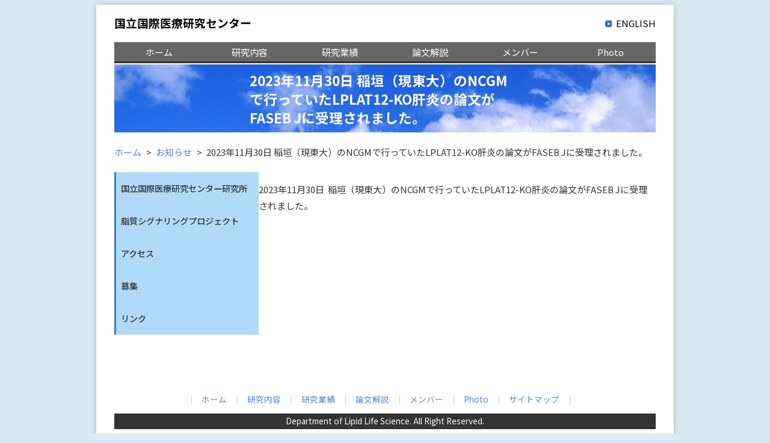

--- FILE ---
content_type: text/html; charset=UTF-8
request_url: http://www.lipid-life-science.jp/news/20220736.html
body_size: 4779
content:
<!DOCTYPE html>
<html lang="ja">

    <head>
        <base href="https://www.lipid-life-science.jp/">
        <!-- meta information -->
        <meta charset="utf-8">
        <meta http-equiv="X-UA-Compatible" content="IE=edge">
        <meta name="viewport" content="width=device-width,initial-scale=1.0,minimum-scale=1.0,maximum-scale=1.0,user-scalable=no">
        <meta name="description" content="">
        <meta name="keywords" content="進藤英雄,脂質生命科学,リン脂質,LPLAT,生体膜,脂肪酸,オメガ,リゾリン脂質アシル転移酵素,脂質メディエーター,PAF">
        <!-- page title -->
        <title>2023年11月30日 稲垣（現東大）のNCGMで行っていたLPLAT12-KO肝炎の論文がFASEB Jに受理されました。 | 国立国際医療研究センター 脂質生命科学研究部</title>
        <!-- font -->
        <link href="https://fonts.googleapis.com/css2?family=Noto+Sans+JP:wght@100;300;400;500;700;900&family=Noto+Serif+JP:wght@200;300;400;500;600;700;900&display=swap" rel="stylesheet">
        <link href="https://fonts.googleapis.com/icon?family=Material+Icons" rel="stylesheet">
        <!-- stylesheets -->
        <link href="css/radix.min.css" rel="stylesheet" type="text/css">
        <link href="css/style.css" rel="stylesheet" type="text/css">
        <!-- javascript -->
        <script src="js/radix.min.js"></script>
        <script src="js/index.js"></script>
    </head>

    <body>
        <div class="layout-wrapper centering">
            <header>
                <div class="header-inner">
                    <h1>
                        <a href="" class="h1-inner">
                            国立国際医療研究センター<span class="hide">脂質生命科学研究部</span>
                        </a>
                    </h1>
                    <div class="header-right">
                        <a href="english/index.html" class="lang-switcher sp-none">
                            <img src="content/images/template/arrow.png" alt=">" class="lang_arrow"><span>ENGLISH</span>
                        </a>
                    </div>
                </div>
            </header>
<nav id="global-nav">
    <a href="index.html">ホーム</a>
    <a href="research.html">研究内容</a>
    <a href="publications/">研究業績</a>
    <a href="paper-commentary/">論文解説</a>
    <a href="members/">メンバー</a>
    <a href="photo/">Photo</a>
</nav>
<div class="page-header">
    <img src="content/images/template/page-header.png" alt="">
    <h1>2023年11月30日 稲垣（現東大）のNCGMで行っていたLPLAT12-KO肝炎の論文がFASEB Jに受理されました。</h1>
</div>
<ol class="breadcrumb"><li><a href="https://lipid-life-science.jp/">ホーム</a></li><li><a href="https://lipid-life-science.jp/news/">お知らせ</a></li><li>2023年11月30日 稲垣（現東大）のNCGMで行っていたLPLAT12-KO肝炎の論文がFASEB Jに受理されました。</li></ol>
<main>
    <div class="main-inner">
        <aside>
    <div class="banners">
        <a href="https://www.ri.ncgm.go.jp/index.html"　target="_blank" rel="noopener">国立国際医療研究センター研究所</a>
        <a href="http://www.ncgmlipidsp.jp/"　target="_blank" rel="noopener">脂質シグナリングプロジェクト</a>
        <a href="https://www.ri.ncgm.go.jp/about/access.html"　target="_blank" rel="noopener">アクセス</a>
        <a href="recruiting.html">募集</a>
        <a href="links.html">リンク</a>
    </div>
</aside>
        <article>
            <section>
                <p><span>2023年11月30日&nbsp; 稲垣（現東大）の</span><span lang="EN-US">NCGM</span><span>で行っていた</span><span lang="EN-US">LPLAT12-KO</span><span>肝炎の論文が</span><span lang="EN-US">FASEB J</span><span>に受理されました。</span></p>
            </section>
                    </article>
                </div>
            </main>
            <!-- <a href="#" class="material-icons hidden" id="pagetop">expand_less</a> -->
            <nav id="footer-nav">
                <a href="index.html">ホーム</a>
                <a href="research.html">研究内容</a>
                <a href="publications/">研究業績</a>
                <a href="paper-commentary/">論文解説</a>
                <a href="members/">メンバー</a>
                <a href="photo/">Photo</a>
                <a href="sitemap.html">サイトマップ</a>
            </nav>
            <footer>
                <div class="copyright">Department of Lipid Life Science. All Right Reserved.</div>
            </footer>
        </div>
    </body>
</html>

--- FILE ---
content_type: text/css; charset=UTF-8
request_url: https://www.lipid-life-science.jp/css/radix.min.css
body_size: 8636
content:
/* v3.1.6 */
@charset "UTF-8";

:root {
    --fontSize: 16px;
    --linkColor: #3562a0;
    --textColor: #333;
    --gutter: 1.3rem;
    --gap: 3rem;
    --spacing: 1rem;
    --contentWidth: 1000px
}

:where(:not(iframe, canvas, img, svg, video):not(svg *)) {
    all: unset;
    display: revert
}

*,
:after,
:before {
    box-sizing: border-box
}

[hidden] {
    display: none !important
}

html {
    color: var(--textColor);
    font-family: 'Noto Sans JP', Arial, "Hiragino Kaku Gothic Pro", Meiryo, "MS PGothic", sans-serif;
    font-size: var(--fontSize);
    font-weight: 400;
    line-height: 1.4
}

p {
    line-height: 1.8
}

body {
    display: flex;
    flex-direction: column;
    min-height: 100vh;
    -moz-text-size-adjust: 100%;
    text-size-adjust: 100%
}

main {
    display: block;
    flex-grow: 1
}

a {
    color: var(--linkColor);
    text-decoration: none;
    cursor: pointer
}

a:hover {
    text-decoration: underline
}

ol,
ul {
    list-style-type: none
}

ol.disc,
ul.disc {
    padding-left: 1.5em;
    list-style-type: disc
}

ol.circle,
ul.circle {
    padding-left: 1.5em;
    list-style-type: circle
}

ol.square,
ul.square {
    padding-left: 1.5em;
    list-style-type: square
}

ol.decimal,
ul.decimal {
    padding-left: 1.5em;
    list-style-type: decimal
}

ol.decimal-lz,
ul.decimal-lz {
    padding-left: 2.5em;
    list-style-type: decimal-leading-zero
}

blockquote,
q {
    quotes: none
}

blockquote:after,
blockquote:before,
q:after,
q:before {
    content: '';
    content: none
}

sup {
    font-size: .5em;
    vertical-align: super
}

sub {
    font-size: .5em;
    vertical-align: sub
}

strong {
    font-weight: bolder
}

em {
    font-weight: 700
}

table {
    width: max-content;
    border-collapse: collapse;
    border-spacing: 0
}

button {
    cursor: pointer
}

section {
    margin-bottom: var(--gap)
}

img {
    display: inline-block;
    object-fit: cover;
    max-width: 100%;
    flex-shrink: 0
}

img.contain {
    object-fit: contain
}

main h1 {
    margin-bottom: var(--gutter)
}

main h2 {
    margin-bottom: calc(var(--gutter) - .3rem)
}

main h3 {
    margin-bottom: calc(var(--gutter) - .5rem)
}

main h4 {
    margin-bottom: calc(var(--gutter) - .7rem)
}

main h5 {
    margin-bottom: calc(var(--gutter) - .7rem)
}

main h6 {
    margin-bottom: calc(var(--gutter) - .7rem)
}

main ul {
    padding-left: 1.5em;
    margin-bottom: var(--gutter);
    list-style-type: disc
}

main ol {
    padding-left: 1.5em;
    margin-bottom: var(--gutter);
    list-style-type: decimal
}

main dl,
main table {
    margin-bottom: var(--gutter)
}

.mb,
main p {
    margin-bottom: var(--gutter)
}

.mb0 {
    margin-bottom: 0
}

.mb_ {
    margin-bottom: .5rem
}

.mb1 {
    margin-bottom: 1rem
}

.mb1_ {
    margin-bottom: 1.5rem
}

.mb2 {
    margin-bottom: 2rem
}

.mb2_ {
    margin-bottom: 2.5rem
}

.mb3 {
    margin-bottom: 3rem
}

.clearfix:after {
    content: " ";
    display: block;
    clear: both
}

.centering {
    display: block;
    margin: auto;
    width: 100%;
    max-width: var(--contentWidth);
    position: relative
}

.fb-brackets {
    display: grid;
    grid-template-columns: var(--spacing) 1fr min(calc(100% - 2 * var(--spacing)), var(--contentWidth)) 1fr var(--spacing);
    grid-auto-rows: max-content;
    width: 100%
}

.fb-brackets>:not(.full-bleed) {
    grid-column: 3;
    width: 100%
}

.fb-brackets>.full-bleed {
    grid-column: 1/6;
    width: 100%
}

.hide {
    visibility: hidden;
    opacity: 0
}

.visible {
    visibility: visible;
    opacity: 1
}

.modal-visible:not(.rdx-modal-target) {
    display: none !important
}

.none {
    display: none !important
}

.fill-parent {
    display: block;
    width: 100%;
    height: 100%
}

.text-center {
    text-align: center
}

.text-right {
    text-align: right
}

.text-left {
    text-align: left
}

.text-unit {
    display: inline-block;
    vertical-align: top
}

.text-clear {
    font: 0/0 a;
    color: transparent;
    text-shadow: none;
    white-space: nowrap
}

.rdx-btn {
    display: inline-block;
    padding: .3rem 1rem;
    border-bottom: 4px solid var(--mainDarkColor);
    border-radius: 5px;
    background: var(--mainColor);
    text-align: center;
    color: #fff
}

.rdx-btn:active {
    transform: translateY(4px);
    border-bottom-color: transparent
}

.rdx-dummy-item {
    height: 0 !important;
    min-height: 0 !important;
    max-height: 0 !important;
    padding-top: 0 !important;
    padding-bottom: 0 !important;
    margin-top: 0 !important;
    margin-bottom: 0 !important;
    opacity: 0 !important;
    visibility: hidden !important;
    overflow: hidden !important
}

@media print {
    @page {
        size: A4 portrait;
        margin: 12.7mm 9.7mm
    }

    * {
        -webkit-print-color-adjust: exact;
        font-family: "ヒラギノ角ゴ Pro W3", "Hiragino Kaku Gothic Pro", "メイリオ", Meiryo, Osaka, "ＭＳ Ｐゴシック", "MS PGothic", sans-serif
    }

    body {
        overflow-x: visible !important;
        overflow-y: visible !important;
        width: calc(var(--contentWidth) + 200px) !important
    }

    .centering {
        width: var(--contentWidth)
    }

    iframe {
        background: #ccc
    }
}

.rdx-scroll-appear {
    transition: .5s ease-out
}

.rdx-scroll-appear:not(.active) {
    opacity: 0;
    transform: scale(.9) translateY(-5.56%)
}

.rdx-svg-hamburger {
    width: 100%;
    height: 100%
}

.rdx-svg-hamburger .bar1,
.rdx-svg-hamburger .bar2,
.rdx-svg-hamburger .bar3 {
    stroke-linecap: butt;
    stroke-linejoin: miter;
    stroke-width: 4px;
    stroke: currentColor;
    transition: .2s all linear;
    transform: rotate(0);
    opacity: 1
}

.opened .rdx-svg-hamburger .bar1 {
    transform: rotate(45deg) scale(1.2) translate(10%, -27%)
}

.opened .rdx-svg-hamburger .bar2 {
    opacity: 0
}

.opened .rdx-svg-hamburger .bar3 {
    transform: rotate(-45deg) scale(1.2) translate(-50%, -15%)
}

.rdx-scroll-hint {
    display: grid;
    width: 100%;
    height: 100%;
    place-items: center;
    position: absolute;
    top: 0;
    left: 0;
    z-index: 2;
    background: rgba(0, 0, 0, .3);
    color: #fff;
    line-height: 1;
    font-size: 4rem;
    transition: .3s
}

.rdx-scroll-hint svg {
    max-width: calc(100% - 2rem);
    max-height: calc(100% - 2rem)
}

.rdx-modal-viewport {
    height: 100%;
    width: 100%;
    position: fixed;
    top: 0;
    left: 0;
    z-index: 2147483647;
    padding: 5rem 1rem 2rem;
    background: rgba(0, 0, 0, .85);
    opacity: 0;
    visibility: hidden;
    transition: .2s ease-in-out;
    cursor: pointer
}

.rdx-modal-viewport.active {
    opacity: 1;
    visibility: visible
}

.rdx-modal-area {
    display: grid;
    place-items: center;
    width: 100%;
    height: 100%
}

.rdx-modal-toggles {
    display: flex;
    align-items: center;
    position: absolute;
    top: 0;
    right: 0;
    padding-left: 2rem;
    color: #fff
}

.rdx-modal-magnifier {
    display: flex;
    align-items: center
}

.rdx-modal-enlarge,
.rdx-modal-shrink {
    padding: .3rem .7rem;
    margin-right: 1rem;
    border: 2px solid #fff;
    border-radius: .8rem;
    line-height: 1.4;
    cursor: pointer
}

.rdx-modal-enlarge:hover,
.rdx-modal-shrink:hover {
    background: #fff;
    color: #000
}

.rdx-modal-scale {
    margin-right: 1rem;
    line-height: 1
}

.rdx-modal-close {
    height: 3rem;
    width: 3rem;
    margin: 1rem
}

.rdx-modal-wrapper {
    display: grid;
    max-width: 100%;
    max-height: 100%;
    overflow: auto
}

.rdx-modal-wrapper::-webkit-scrollbar {
    width: 7px
}

.rdx-modal-wrapper::-webkit-scrollbar:horizontal {
    height: 7px
}

.rdx-modal-wrapper::-webkit-scrollbar-track {
    border-radius: 5px;
    box-shadow: inset 0 0 6px rgba(0, 0, 0, .2)
}

.rdx-modal-wrapper::-webkit-scrollbar-thumb {
    background-color: #777;
    border-radius: 5px
}

.rdx-modal-wrapper::-webkit-scrollbar-corner {
    background: 0 0
}

.rdx-modal-content {
    width: max-content;
    max-width: 1400px;
    height: max-content;
    max-height: 2200px;
    cursor: default;
    transform-origin: top left
}

.rdx-modal-source {
    cursor: pointer
}

--- FILE ---
content_type: text/css; charset=UTF-8
request_url: https://www.lipid-life-science.jp/css/style.css
body_size: 8344
content:
@charset "UTF-8";

/*********************************
preset variables
*********************************/
:root {
    --fontSize: 15px;
    --linkColor: #4b85ee;
    --textColor: #333;
    /* color preset */
    --mainColor: #afdaf9;
    --mainDarkColor: #327cd3;
    --mainLightColor: #dae9f4;
    --subColor: #666666;
    --subDarkColor: #333;
    --subLightColor: #d9d9d9;
    /* width preset */
    --gutter: 1.3rem;
    --gap: 3rem;
    --spacing: 1rem;
    --contentWidth: 960px;
    /* height preset */
    --headerHeight: 60px;
}

/* OVERWRITE RADIX */
body {
    background-color: var(--mainLightColor);
}

.layout-wrapper {
    background-color: #fff;
    box-shadow: 0px 0px 10px rgb(73, 73, 73, 31%);
    padding: 0 2rem 1rem;
    min-height: 100vh;
    display: flex;
    flex-direction: column;
}

/*
固定ページ化用
body {min-width: var(--contentWidth)}
*/

/* OVERWRITE end */
/*************************************
* START header
*************************************/
header {
    width: 100%;
    height: var(--headerHeight);
    background-color: #fff;
    color: #000;
}

header a {
    color: inherit;
    transition: all .2s;
}

header a:hover {
    text-decoration: none;
}

.header-inner {
    display: flex;
    justify-content: space-between;
    align-items: center;
    width: 100%;
    height: 100%;
}

header h1 {
    font-size: 1.25rem;
}

header .lang-switcher {
    padding-left: 12px;
}

header .lang_arrow {
    width: 11px;
    height: 11px;
    margin-right: 0.5rem;
}

header .lang-switcher span {
  vertical-align: top;
  height: 10px;
}


/*************************************
* END header START main
*************************************/
/* eyecatch */
.eyecatch img {
    vertical-align: middle;
    width: 100%;
}

.page-header {
    position: relative;
    margin-top: 2px;
}

.page-header img {
    vertical-align: middle;
}

.page-header h1 {
    position: absolute;
    top: 50%;
    left: 50%;
    transform: translateX(-50%)translateY(-50%);
    margin: 0;
    font-size: 1.5rem;
    color: #fff;
}


/* main */
main {
    background-image: url(../images/theme/article-bg.png);
    background-repeat: repeat-x;
}

main#index {
    margin-top: 2rem;
}

.main-inner {
    display: flex;
    width: 100%;
    margin: 0 auto;
    gap: 2rem;
}

/* aside */
aside {
    width: 240px;
    min-width: 240px;
}

aside h2 {
    padding: .9rem 1rem;
    margin-bottom: 0;
    background-color: var(--mainColor);
    color: #ffffff;
}

/* nav */
#global-nav {
    display: flex;
    justify-content: space-between;
    width: 100%;
    gap: 2px;
    margin-top: 2px;
}

#global-nav a {
    flex-basis: calc(100%/6);
    align-items: center;
    color: var(--textColor);
    padding: .375rem 0;
    color: #fff;
    background-color: var(--subColor);
    text-align: center;
    border-bottom: 3px solid var(--subDarkColor);
    transition: 0.2s;
}

#global-nav a:hover {
    text-decoration: none;
    background-color: var(--subDarkColor);
}

#en #global-nav a {
    flex-basis: calc(100%/4);
}


/* banners */
.banners {
    display: flex;
    flex-direction: column;
    gap: 5px;
}

.banners a {
    color: var(--textColor);
    background-color: var(--mainColor);
    border-left: 3px solid var(--mainDarkColor);
    height: 54px;
    display: flex;
    align-items: center;
    font-weight: 500;
    font-size: 0.95rem;
    padding: 0.5rem;
    transition: 0.2s;
}

.banners a:hover {
    text-decoration: none;
    background-color: #cfebff;
}

/* article */
article {
     flex-grow: 1;
}
article h2 {
    position: relative;
    padding: .55rem 1rem;
    font-size: 1.2rem;
    font-weight: 500;
    background: var(--subLightColor);
    background: linear-gradient(180deg, rgba(217,217,217,1) 0%, rgba(255,255,255,1) 100%);
    max-width: calc(100% - 4px);
    margin: 2px auto 2rem;
    color: #000;
}

article h2::before {
    position: absolute;
    top: -2px;
    left: -2px;
    display: block;
    content: '';
    width: calc(100% + 4px);
    height: calc(100% + 4px);
    border: 1px solid var(--subLightColor);
}

article h2::after {
    position: absolute;
    top: 0px;
    left: 0px;
    display: block;
    content: '';
    width: 3px;
    height: 100%;
    background-color: var(--mainDarkColor);
}

article h3 {
    font-size: 1.2rem;
    font-weight: 500;
    color: var(--mainDarkColor);
    border-bottom: 2px solid var(--mainDarkColor);
    padding-bottom: 0.5rem;
    margin-top: 2rem;
}

article h4 {
    font-size: 1.1rem;
    font-weight: 700;
    padding-left: 0.5rem;
    border-left: 10px solid #4fb0f5;
    margin-top: 2rem;
}

article figure {
    padding: 0 2rem;
}


/* news */
.news h2 a {
  font-size: 0.8em;
  float: right;
  color: var(--textColor);
  position: relative;
  z-index: 2;
}

dl.news {
    padding: 0 0.75rem;
}

dl.news dt {
    font-weight: 500;
    margin-bottom: 1rem;
}

dl.news dt,
dl.news dd {
    position: relative;
    padding-left: 1rem;
}

dl.news dt:before {
    content: "";
    position: absolute;
    display: block;
    width: 10px;
    height: 10px;
    /*top: 50%;*/
    top: 11px;
    left: 0;
    transform: translateY(-50%);
    background-image: url(../content/images/template/arrow.png);
    background-size: contain;
    background-repeat: no-repeat;
}

dl.news dd {
    margin-bottom: 1rem;
}

.img-right {
    display: flex;
    justify-content: space-between;
    gap: 2rem;
}

.img-right p {
    flex-basis: 50%;
}

.img-right figure {
    flex-basis: 50%;
    padding: 0;
}

.breadcrumb {
    list-style: none;
    padding: 0.5rem 0;
}

.breadcrumb li {
    display: inline-block;
}

.breadcrumb li:not(:last-child)::after {
    content: ">";
    display: inline-block;
    margin: 0 0.5rem;
}

/*************************************
* END main START footer
*************************************/
/* pagetop */
a#pagetop {
    position: -webkit-sticky;
    position: sticky;
    bottom: 16px;
    left: calc(100vw - 82px);
    margin-right: 46px;
    margin-bottom: 16px;
    display: flex;
    justify-content: center;
    align-items: center;
    width: 36px;
    height: 36px;
    font-size: 48px;
    background-color: var(--subColor);
    color: #ffffff;
    transition: all .2s;
}

a#pagetop.hidden {
    opacity: 0;
    bottom: 0px;
}

a#pagetop.visible {
    opacity: 1;
}

@media only screen and (max-width: 700px) {
    a#pagetop {
        bottom: 12px;
        left: calc(100vw - 63px);
        margin-right: 15px;
        height: 48px;
        width: 48px;
        font-size: 64px;
    }
}

#footer-nav {
    display: flex;
    justify-content: center;
    align-items: center;
    margin-bottom: 1rem;
}

#footer-nav a {
    position: relative;
    margin-right: 1rem;
    font-size: 0.9rem;
}

#footer-nav a::before {
    content: "|";
    margin-right: 1rem;
    color: #dbdbdb;
}

#footer-nav a:last-of-type::after {
    content: "|";
    margin-left: 1rem;
    color: #dbdbdb;
}

/* footer */
footer {
    position: relative;
    background-color: var(--textColor);
    color: #ffffff;
    padding: 3px 0 5px;
}

footer .copyright {
    font-size: .9rem;
    text-align: center;
    padding: 0 1rem;
}

/*************************************
* END footer START only for sp
*************************************/
@media only screen and (max-width: 700px) {
    :root {
        font-size: 14px;
    }

    .sp-hide {
        visibility: hidden;
        opacity: 0
    }

    .sp-visible {
        visibility: visible;
        opacity: 1
    }

    .sp-none {
        display: none !important
    }

    .rdx-btn {
        display: block
    }
}

/*************************************
* END only for sp START only for pc
*************************************/
@media print,
screen and (min-width: 700px) {
    .pc-hide {
        visibility: hidden;
        opacity: 0
    }

    .pc-visible {
        visibility: visible;
        opacity: 1
    }

    .pc-none {
        display: none !important
    }

}

--- FILE ---
content_type: text/javascript; charset=UTF-8
request_url: https://www.lipid-life-science.jp/js/index.js
body_size: 228
content:
// Radix js の初期化、追加スクリプト
window.addEventListener('DOMContentLoaded', () => {
    let myRadix = new radix({
        toggleNav: {
            active: false,
            trigger: '',
            target: '',
            preventScroll: false
        }
    });
    myRadix.init();
});

--- FILE ---
content_type: text/javascript; charset=UTF-8
request_url: https://www.lipid-life-science.jp/js/radix.min.js
body_size: 21635
content:
/* v3.1.6 */class radix{constructor(t,e){let r={timeFrame:10,preload:{active:!1,selector:"",minload:200},smoothScroll:{active:!0,duration:600,easing:"easeInOutExpo"},autoTargetBlank:{active:!0},toggleNav:{active:!1,trigger:"",target:"",class:"opened",preventScroll:!1},svg:{active:!0,hamburger:".rsi-hamburger",angleTop:".rsi-angleTop",angleRight:".rsi-angleRight",angleBottom:".rsi-angleBottom",angleLeft:".rsi-angleLeft",cross:".rsi-cross",arrowLR:".rsi-arrowLR",arrowTB:".rsi-arrowTB"},dragScroll:{active:!0,selector:".rdx-drag-scroll",hint:!0},flexFix:{active:!0,selector:".rdx-flex-fix",inherit:!1,min:0},modal:{active:!0,resizeSpeed:300,resizeEasing:"easeInOutBack",fit:!0,enlargeText:"拡大",shrinkText:"縮小"},scrollAppear:{active:!0,selector:".rdx-scroll-appear",delay:200,reset:!0,class:"active"}},a="object"==this.typeJudge(t);Object.keys(r).forEach((o=>{!1===e&&"timeFrame"!=o&&(r[o].active=!1),a&&Object.assign(r[o],t[o])})),this.option=r}navOpen=!1;init(){const t=this;if(t.DOM_ROOTS=document.querySelectorAll("html,body"),t.option.smoothScroll.active||t.option.autoTargetBlank.active){document.querySelectorAll("a").forEach((e=>{e.hasAttribute("href")&&0!=e.getAttribute("href").length||e.setAttribute("href","#");let r={from:null,to:null};if(t.option.smoothScroll.active){let a=e.getAttribute("href").substr(0,1),o=e.getAttribute("href").substr(1);"#"===e.getAttribute("href")?e.addEventListener("click",(a=>{a.preventDefault();let o=document.body.getBoundingClientRect(),l=e.getAttribute("rdx-smooth-scroll-easing"),s=e.getAttribute("rdx-smooth-scroll-duration");r.from=window.scrollY,r.to=window.scrollY+o.top,t.smoothScroll(r,s,l)})):"#"===a&&o.length>0&&e.addEventListener("click",(a=>{a.preventDefault();let l=document.getElementById(o).getBoundingClientRect(),s=e.getAttribute("rdx-smooth-scroll-easing"),n=e.getAttribute("rdx-smooth-scroll-duration");r.from=window.scrollY,r.to=window.scrollY+l.top,t.smoothScroll(r,n,s)}))}if(t.option.autoTargetBlank.active){let t=e.getAttribute("href"),r=null;t.match(/.+\.pdf$/)?(e.setAttribute("target","_blank"),e.classList.add("rdx-pdf")):t.match(/^http/)&&(r=window.location.hostname,(""===r||t.indexOf(r)<0)&&(e.setAttribute("target","_blank"),e.classList.add("rdx-extlink")))}}))}if(t.option.svg.active){t.svg={};{let e=document.createElementNS("http://www.w3.org/2000/svg","svg"),r=document.createElementNS("http://www.w3.org/2000/svg","line"),a=document.createElementNS("http://www.w3.org/2000/svg","line"),o=document.createElementNS("http://www.w3.org/2000/svg","line");e.setAttribute("viewBox","0 0 50 50"),e.setAttribute("xmlns","http://www.w3.org/2000/svg"),e.classList.add("rdx-svg-hamburger"),r.setAttribute("x1",5),r.setAttribute("y1",13),r.setAttribute("x2",45),r.setAttribute("y2",13),r.classList.add("bar1"),a.setAttribute("x1",5),a.setAttribute("y1",25),a.setAttribute("x2",45),a.setAttribute("y2",25),a.classList.add("bar2"),o.setAttribute("x1",5),o.setAttribute("y1",37),o.setAttribute("x2",45),o.setAttribute("y2",37),o.classList.add("bar3"),e.appendChild(r),e.appendChild(a),e.appendChild(o),t.svg.hamburger=e}{let e=document.createElementNS("http://www.w3.org/2000/svg","svg"),r=document.createElementNS("http://www.w3.org/2000/svg","polygon");e.setAttribute("viewBox","0 0 100 100"),e.setAttribute("xmlns","http://www.w3.org/2000/svg"),r.setAttribute("points","50,19 97,66 84,79 50,45 16,79 3,66"),r.setAttribute("fill","currentColor"),r.setAttribute("stroke","none"),e.appendChild(r),t.svg.angleTop=e}{let e=document.createElementNS("http://www.w3.org/2000/svg","svg"),r=document.createElementNS("http://www.w3.org/2000/svg","polygon");e.setAttribute("viewBox","0 0 100 100"),e.setAttribute("xmlns","http://www.w3.org/2000/svg"),r.setAttribute("points","81,50 34,97 21,84 55,50 21,16 34,3"),r.setAttribute("fill","currentColor"),r.setAttribute("stroke","none"),e.appendChild(r),t.svg.angleRight=e}{let e=document.createElementNS("http://www.w3.org/2000/svg","svg"),r=document.createElementNS("http://www.w3.org/2000/svg","polygon");e.setAttribute("viewBox","0 0 100 100"),e.setAttribute("xmlns","http://www.w3.org/2000/svg"),r.setAttribute("points","50,81 97,34 84,21 50,55 16,21 3,34"),r.setAttribute("fill","currentColor"),r.setAttribute("stroke","none"),e.appendChild(r),t.svg.angleBottom=e}{let e=document.createElementNS("http://www.w3.org/2000/svg","svg"),r=document.createElementNS("http://www.w3.org/2000/svg","polygon");e.setAttribute("viewBox","0 0 100 100"),e.setAttribute("xmlns","http://www.w3.org/2000/svg"),r.setAttribute("points","19,50 66,97 79,84 45,50 79,16 66,3"),r.setAttribute("fill","currentColor"),r.setAttribute("stroke","none"),e.appendChild(r),t.svg.angleLeft=e}{let e=document.createElementNS("http://www.w3.org/2000/svg","svg"),r=document.createElementNS("http://www.w3.org/2000/svg","polygon");e.setAttribute("viewBox","0 0 100 100"),e.setAttribute("xmlns","http://www.w3.org/2000/svg"),r.setAttribute("points","10 50, 35 20, 35 42, 65 42, 65 20, 90 50, 65 80, 65 58, 35 58, 35 80"),r.setAttribute("stroke-linejoin","round"),r.setAttribute("stroke-width","5"),r.setAttribute("fill","currentColor"),r.setAttribute("stroke","currentColor"),e.appendChild(r),t.svg.arrowLR=e}{let e=document.createElementNS("http://www.w3.org/2000/svg","svg"),r=document.createElementNS("http://www.w3.org/2000/svg","polygon");e.setAttribute("viewBox","0 0 100 100"),e.setAttribute("xmlns","http://www.w3.org/2000/svg"),r.setAttribute("points","50 10, 20 35, 42 35, 42 65, 20 65, 50 90, 80 65, 58 65, 58 35, 80 35"),r.setAttribute("stroke-linejoin","round"),r.setAttribute("stroke-width","5"),r.setAttribute("fill","currentColor"),r.setAttribute("stroke","currentColor"),e.appendChild(r),t.svg.arrowTB=e}{let e=document.createElementNS("http://www.w3.org/2000/svg","svg"),r=document.createElementNS("http://www.w3.org/2000/svg","polygon");e.setAttribute("viewBox","0 0 100 100"),e.setAttribute("xmlns","http://www.w3.org/2000/svg"),r.setAttribute("points","17,2 50,35 83,2 97,16 64,49 97,82 82,97 49,64 16,97 2,83 35,50 2,17"),r.setAttribute("fill","currentColor"),r.setAttribute("stroke","none"),e.appendChild(r),t.svg.cross=e}Object.keys(t.option.svg).forEach((e=>{"active"!==e&&""!==t.option.svg[e]&&t.appendSvg(e,t.option.svg[e])}))}if(t.option.toggleNav.active&&""!==t.option.toggleNav.trigger&&""!==t.option.toggleNav.target){t.navOpen=!1,document.querySelectorAll(t.option.toggleNav.trigger).forEach((e=>{e.addEventListener("click",(()=>{t.toggleNav()}))}))}if(t.option.dragScroll.active&&""!==t.option.dragScroll.selector){let e=document.querySelectorAll(t.option.dragScroll.selector);if(e.length>0){let r=(t,e)=>{t.setAttribute("rdx-drag-scroll-on",!0),t.setAttribute("rdx-drag-scroll-scrolled-x",t.scrollLeft),t.setAttribute("rdx-drag-scroll-scrolled-y",t.scrollTop),t.setAttribute("rdx-drag-scroll-click-x",e.clientX),t.setAttribute("rdx-drag-scroll-click-y",e.clientY)},a=t=>{let e=document.querySelector('[rdx-drag-scroll-on="true"]');null!==e&&(t.preventDefault(),e.scrollLeft=Number(e.getAttribute("rdx-drag-scroll-scrolled-x"))+Number(e.getAttribute("rdx-drag-scroll-click-x"))-t.clientX,e.scrollTop=Number(e.getAttribute("rdx-drag-scroll-scrolled-y"))+Number(e.getAttribute("rdx-drag-scroll-click-y"))-t.clientY)},o=()=>{e.forEach((t=>{t.setAttribute("rdx-drag-scroll-on",!1)}))},l=()=>{let t=document.querySelector('[rdx-drag-scroll-on="true"]');if(null!==t){let e=t.querySelector(".rdx-scroll-hint");null!==e&&(t.scrollLeft>0||t.scrollWidth===t.clientWidth)&&e.classList.add("hide")}},s=document.createElement("div");s.classList.add("rdx-scroll-hint"),s.appendChild(t.svg.arrowLR.cloneNode(!0)),document.addEventListener("mousemove",l,!1),document.addEventListener("touchmove",l,!1),e.forEach((e=>{e.style.overflow="auto",e.style.position="relative",e.addEventListener("mousedown",(t=>{r(e,t)}),!1),e.addEventListener("touchstart",(()=>{e.setAttribute("rdx-drag-scroll-on",!0)}),!1),e.addEventListener("touchend",(()=>{e.setAttribute("rdx-drag-scroll-on",!1)}),!1),e.scrollWidth>e.clientWidth&&(e.style.cursor="move",t.option.dragScroll.hint&&e.appendChild(s.cloneNode(!0)))})),document.addEventListener("mousemove",(t=>{a(t)}),!1),document.addEventListener("mouseup",o,!1)}}if(t.option.flexFix.active){let e=document.querySelectorAll(t.option.flexFix.selector);if(e.length>0){let r=t.option.flexFix.inherit;e.forEach((e=>{let a=Array.from(e.children),o=a[0].cloneNode(r);o.classList.add("rdx-dummy-item");let l=t.option.flexFix.min>a.length?t.option.flexFix.min:a.length;for(let t=0;t<l;t++){let t=o.cloneNode(r);e.appendChild(t)}}))}}if(t.option.modal.active){let e=document.querySelectorAll("[rdx-modal-target],[rdx-modal-self]");if(e.length>0){t.modalParts={viewport:document.createElement("div"),area:document.createElement("div"),wrapper:document.createElement("div"),content:document.createElement("div"),closeButton:t.svg.cross.cloneNode(!0),toggles:document.createElement("div"),magnifier:document.createElement("div"),enlarge:document.createElement("div"),shrink:document.createElement("div"),scaleDisp:document.createElement("div"),scale:t.option.modal.defaultScale,size:{width:0,height:0},speed:t.option.modal.resizeSpeed,easing:t.option.modal.resizeEasing},t.modalParts.viewport.classList.add("rdx-modal-viewport"),t.modalParts.area.classList.add("rdx-modal-area"),t.modalParts.wrapper.classList.add("rdx-modal-wrapper"),t.modalParts.content.classList.add("rdx-modal-content"),t.modalParts.toggles.classList.add("rdx-modal-toggles"),t.modalParts.viewport.appendChild(t.modalParts.toggles),t.modalParts.viewport.appendChild(t.modalParts.area),t.modalParts.area.appendChild(t.modalParts.wrapper),t.modalParts.wrapper.appendChild(t.modalParts.content),t.modalParts.magnifier.classList.add("rdx-modal-magnifier"),t.modalParts.enlarge.classList.add("rdx-modal-enlarge"),t.modalParts.enlarge.innerHTML=t.option.modal.enlargeText,t.modalParts.shrink.classList.add("rdx-modal-shrink"),t.modalParts.shrink.innerHTML=t.option.modal.shrinkText,t.modalParts.scaleDisp.classList.add("rdx-modal-scale"),t.modalParts.toggles.appendChild(t.modalParts.magnifier),t.modalParts.magnifier.appendChild(t.modalParts.scaleDisp),t.modalParts.magnifier.appendChild(t.modalParts.enlarge),t.modalParts.magnifier.appendChild(t.modalParts.shrink),t.modalParts.closeButton.classList.add("rdx-modal-close"),t.modalParts.toggles.appendChild(t.modalParts.closeButton),document.body.appendChild(t.modalParts.viewport),e.forEach((e=>{document.querySelectorAll(e.getAttribute("rdx-modal-target")).forEach((t=>{t.classList.add("rdx-modal-source")})),e.hasAttribute("rdx-modal-self")&&e.classList.add("rdx-modal-source"),e.addEventListener("click",(a=>{a.preventDefault(),r(e),t.modalParts.content.querySelectorAll("[rdx-modal-target],[rdx-modal-self]").forEach((t=>{t.addEventListener("click",(e=>{e.preventDefault(),r(t)}))}))}))}));let r=e=>{t.modalParts.content.innerHTML="";let r=document.querySelectorAll(e.getAttribute("rdx-modal-target"));if(e.hasAttribute("rdx-modal-self")){let r=e.cloneNode(!0);r.removeAttribute("rdx-modal-self"),r.removeAttribute("rdx-modal-target"),r.classList.remove("rdx-modal-source"),r.classList.add("rdx-modal-target"),t.modalParts.content.appendChild(r)}else e.hasAttribute("rdx-modal-target")&&r.forEach((e=>{let r=e.cloneNode(!0);r.removeAttribute("rdx-modal-self"),r.removeAttribute("rdx-modal-target"),r.classList.remove("rdx-modal-source"),r.classList.add("rdx-modal-target"),t.modalParts.content.appendChild(r)}));t.preventScroll(!0),t.modalParts.magnifier.style.display=e.hasAttribute("rdx-modal-resize")?"flex":"none",t.modalParts.speed=e.hasAttribute("rdx-modal-resize-speed")?e.getAttribute("rdx-modal-resize-speed"):t.modalParts.speed=t.option.modal.resizeSpeed,t.modalParts.easing=e.hasAttribute("rdx-modal-resize-easing")?e.getAttribute("rdx-modal-resize-easing"):t.modalParts.easing=t.option.modal.resizeEasing,t.modalParts.size={width:t.modalParts.content.offsetWidth,height:t.modalParts.content.offsetHeight};let a=1;if(e.hasAttribute("rdx-modal-scale"))a=t.floatRound(e.getAttribute("rdx-modal-scale"),1);else if(!0===t.option.modal.fit&&!1!==e.getAttribute("rdx-modal-fit")||!0===e.getAttribute("rdx-modal-fit")){let e=[.2,.4,.6,.8,1,1.5,2,2.5,3,3.5,4,4.5,5],r=t.modalParts.area.clientHeight,o=t.modalParts.area.clientWidth;a=e[0];for(let l=0;l<e.length&&!(t.modalParts.size.width*e[l]>o||t.modalParts.size.height*e[l]>r);l++)a=e[l]}t.modalParts.scale=a,t.modalParts.content.style.transform="scale("+a+")",t.modalParts.wrapper.style.height="min("+t.floatCeil(t.modalParts.size.height*a,0)+"px, 100%)",t.modalParts.wrapper.style.width="min("+t.floatCeil(t.modalParts.size.width*a,0)+"px, 100%)",t.modalParts.viewport.classList.add("active"),t.modalParts.scaleDisp.innerHTML=a+"x"},a=()=>{t.modalParts.viewport.classList.remove("active"),t.modalParts.content.innerHTML="",t.preventScroll(!1),t.modalParts.content.style="",t.modalParts.wrapper.style=""};t.modalParts.viewport.addEventListener("click",(t=>{let e=t.target;e.getAttribute("rdx-modal-self")||e.getAttribute("rdx-modal-target")||null===e.closest(".rdx-modal-content")&&null===e.closest(".rdx-modal-toggles")&&a()}),!1),t.modalParts.closeButton.addEventListener("click",a,!1);let o=1;t.modalParts.enlarge.addEventListener("click",(e=>{e.preventDefault(),o=t.modalParts.scale,t.modalParts.scale<1?o=t.modalParts.scale+.2:t.modalParts.scale<5&&(o=t.modalParts.scale+.5),o>5&&(o=5),t.modalResize(o),t.modalParts.scale=o})),t.modalParts.shrink.addEventListener("click",(e=>{e.preventDefault(),o=t.modalParts.scale,t.modalParts.scale>1?o=t.modalParts.scale-.5:t.modalParts.scale>.21&&(o=t.modalParts.scale-.2),o<.2&&(o=.2),t.modalResize(o),t.modalParts.scale=o}))}}if(t.option.scrollAppear.active){let e=document.querySelectorAll(t.option.scrollAppear.selector);e.length>0&&window.addEventListener("scroll",(()=>{let r=window.innerHeight;e.forEach((e=>{let a=null===e.getAttribute("rdx-scroll-appear-reset")?t.option.scrollAppear.reset:e.getAttribute("rdx-scroll-appear-reset"),o=null===e.getAttribute("rdx-scroll-appear-class")?t.option.scrollAppear.class:e.getAttribute("rdx-scroll-appear-class"),l=e.getAttribute("rdx-scroll-appear-fixed"),s=null===e.getAttribute("rdx-scroll-appear-delay")?t.option.scrollAppear.delay:e.getAttribute("rdx-scroll-appear-delay");if(null===l){let t=e.getBoundingClientRect(),l=e.offsetHeight;t.top<.9*r&&t.top+l>.1*r?setTimeout((()=>{e.classList.add(o)}),s):a&&setTimeout((()=>{e.classList.remove(o)}),s)}else window.pageYOffset>l?setTimeout((()=>{e.classList.add(o)}),s):a&&setTimeout((()=>{e.classList.remove(o)}),s)}))}))}if(t.option.preload.active&&t.option.preload.selector.length>0){let e=document.querySelector(t.option.preload.selector);e&&setTimeout((()=>{e.classList.add("hide")}),t.option.preload.minload)}}smoothScroll(t,e,r){const a=this;let o=null===e?a.option.smoothScroll.duration:e,l=a.option.timeFrame,s=t.from,n=t.to<0?0:t.to,i=n-s,d=null===r?a.option.smoothScroll.easing:r,c=a.getEasing(d),u=0,m=null;m=setInterval((()=>{u++;let t=u*l,e=c(t,s,i,o);window.scrollTo(0,e),t>o&&(window.scrollTo(0,n),clearInterval(m))}),l)}preventScroll(t){this.DOM_ROOTS.forEach((e=>{e.style.overflowY=t?"hidden":"auto"}))}toggleNav(t){const e=this;let r=document.querySelectorAll(e.option.toggleNav.trigger),a=document.querySelectorAll(e.option.toggleNav.target);void 0===t?e.navOpen?(e.option.toggleNav.preventScroll&&e.preventScroll(!1),e.navOpen=!1,r.forEach((t=>{t.classList.remove(e.option.toggleNav.class)})),a.forEach((t=>{t.classList.remove(e.option.toggleNav.class)}))):(e.option.toggleNav.preventScroll&&e.preventScroll(!0),e.navOpen=!0,r.forEach((t=>{t.classList.add(e.option.toggleNav.class)})),a.forEach((t=>{t.classList.add(e.option.toggleNav.class)}))):!0===t||"close"===t?(e.option.toggleNav.preventScroll&&e.preventScroll(!1),e.navOpen=!1,r.forEach((t=>{t.classList.remove(e.option.toggleNav.class)})),a.forEach((t=>{t.classList.remove(e.option.toggleNav.class)}))):!1!==t&&"open"!==t||(e.option.toggleNav.preventScroll&&e.preventScroll(!0),e.navOpen=!0,r.forEach((t=>{t.classList.add(e.option.toggleNav.class)})),a.forEach((t=>{t.classList.add(e.option.toggleNav.class)})))}appendSvg(t,e){let r=this,a=document.querySelectorAll(e);a.length>0&&null!=r.svg[t]&&a.forEach((e=>{e.innerHTML="",e.appendChild(r.svg[t].cloneNode(!0))}))}modalResize(t){let e=this,r=e.option.modal.resizeSpeed,a=e.option.timeFrame,o=0,l=null,s=e.getEasing(e.option.modal.resizeEasing),n=e.modalParts.scale,i=e.modalParts.size.width*n,d=e.modalParts.size.height*n,c=e.floatRound(t,1),u=e.modalParts.size.width*c,m=e.modalParts.size.height*c,g=c-n,p=e.modalParts.size.width*g,h=e.modalParts.size.height*g;0!=g&&(l=setInterval((()=>{o++;let t=o*a,v=s(t,i,p,r),w=s(t,d,h,r),f=s(t,n,g,r);e.modalParts.content.style.transform="scale("+f+")",e.modalParts.wrapper.style.width="min("+v+"px, 100%)",e.modalParts.wrapper.style.height="min("+w+"px, 100%)",t>r&&(e.modalParts.content.style.transform="scale("+e.floatRound(c,1)+")",e.modalParts.wrapper.style.height="min("+e.floatCeil(m,0)+"px, 100%)",e.modalParts.wrapper.style.width="min("+e.floatCeil(u,0)+"px, 100%)",e.modalParts.scaleDisp.innerHTML=e.floatRound(c,1)+"x",clearInterval(l))}),a))}typeJudge(t){return toString.call(t).slice(8,-1).toLowerCase()}floatRound(t,e){let r=void 0===e?2:Number.parseInt(e),a=10**r;return(Math.round(t*a)/a).toFixed(r)}floatCeil(t,e){let r=void 0===e?2:Number.parseInt(e),a=10**r;return(Math.ceil(t*a)/a).toFixed(r)}floatFloor(t,e){let r=void 0===e?2:Number.parseInt(e),a=10**r;return(Math.floor(t*a)/a).toFixed(r)}getEasing(t){let e;switch("ease"==t?t="easeInOutCirc":"ease-in"==t||"easeIn"==t?t="easeInQuad":"ease-out"==t||"easeOut"==t?t="easeOutQuad":"ease-in-out"!=t&&"easeInOut"!=t||(t="easeInOutQuad"),t){case"linear":e=function(t,e,r,a){return r*t/a+e};break;case"easeInSine":e=function(t,e,r,a){return-r*Math.cos(t/a*(Math.PI/2))+r+e};break;case"easeOutSine":e=function(t,e,r,a){return r*Math.sin(t/a*(Math.PI/2))+e};break;case"easeInOutSine":e=function(t,e,r,a){return-r/2*(Math.cos(Math.PI*t/a)-1)+e};break;case"easeInQuad":e=function(t,e,r,a){return r*(t/=a)*t+e};break;case"easeOutQuad":e=function(t,e,r,a){return-r*(t/=a)*(t-2)+e};break;case"easeInOutQuad":e=function(t,e,r,a){return(t/=a/2)<1?r/2*t*t+e:-r/2*(--t*(t-2)-1)+e};break;case"easeInCubic":e=function(t,e,r,a){return r*(t/=a)*t*t+e};break;case"easeOutCubic":e=function(t,e,r,a){return r*((t=t/a-1)*t*t+1)+e};break;case"easeInOutCubic":e=function(t,e,r,a){return(t/=a/2)<1?r/2*t*t*t+e:r/2*((t-=2)*t*t+2)+e};break;case"easeInQuart":e=function(t,e,r,a){return r*(t/=a)*t*t*t+e};break;case"easeOutQuart":e=function(t,e,r,a){return-r*((t=t/a-1)*t*t*t-1)+e};break;case"easeInOutQuart":e=function(t,e,r,a){return(t/=a/2)<1?r/2*t*t*t*t+e:-r/2*((t-=2)*t*t*t-2)+e};break;case"easeInQuint":e=function(t,e,r,a){return r*(t/=a)*t*t*t*t+e};break;case"easeOutQuint":e=function(t,e,r,a){return r*((t=t/a-1)*t*t*t*t+1)+e};break;case"easeInOutQuint":e=function(t,e,r,a){return(t/=a/2)<1?r/2*t*t*t*t*t+e:r/2*((t-=2)*t*t*t*t+2)+e};break;case"easeInExpo":e=function(t,e,r,a){return 0==t?e:r*Math.pow(2,10*(t/a-1))+e};break;case"easeOutExpo":e=function(t,e,r,a){return t==a?e+r:r*(1-Math.pow(2,-10*t/a))+e};break;case"easeInOutExpo":e=function(t,e,r,a){return 0==t?e:t==a?e+r:(t/=a/2)<1?r/2*Math.pow(2,10*(t-1))+e:r/2*(2-Math.pow(2,-10*--t))+e};break;case"easeInCirc":e=function(t,e,r,a){return-r*(Math.sqrt(1-(t/=a)*t)-1)+e};break;case"easeOutCirc":e=function(t,e,r,a){return r*Math.sqrt(1-(t=t/a-1)*t)+e};break;case"easeInOutCirc":e=function(t,e,r,a){return(t/=a/2)<1?-r/2*(Math.sqrt(1-t*t)-1)+e:r/2*(Math.sqrt(1-(t-=2)*t)+1)+e};break;case"easeInElastic":e=function(t,e,r,a){var o=1.70158,l=0,s=r;if(0==t)return e;if(1==(t/=a))return e+r;if(l||(l=.3*a),s<Math.abs(r)){s=r;o=l/4}else o=l/(2*Math.PI)*Math.asin(r/s);return-s*Math.pow(2,10*(t-=1))*Math.sin((t*a-o)*(2*Math.PI)/l)+e};break;case"easeOutElastic":e=function(t,e,r,a){var o=1.70158,l=0,s=r;if(0==t)return e;if(1==(t/=a))return e+r;if(l||(l=.3*a),s<Math.abs(r)){s=r;o=l/4}else o=l/(2*Math.PI)*Math.asin(r/s);return s*Math.pow(2,-10*t)*Math.sin((t*a-o)*(2*Math.PI)/l)+r+e};break;case"easeInOutElastic":e=function(t,e,r,a){var o=1.70158,l=0,s=r;if(0==t)return e;if(2==(t/=a/2))return e+r;if(l||(l=a*(.3*1.5)),s<Math.abs(r)){s=r;o=l/4}else o=l/(2*Math.PI)*Math.asin(r/s);return t<1?s*Math.pow(2,10*(t-=1))*Math.sin((t*a-o)*(2*Math.PI)/l)*-.5+e:s*Math.pow(2,-10*(t-=1))*Math.sin((t*a-o)*(2*Math.PI)/l)*.5+r+e};break;case"easeInBack":e=function(t,e,r,a,o){return null==o&&(o=1.70158),r*(t/=a)*t*((o+1)*t-o)+e};break;case"easeOutBack":e=function(t,e,r,a,o){return null==o&&(o=1.70158),r*((t=t/a-1)*t*((o+1)*t+o)+1)+e};break;case"easeInOutBack":e=function(t,e,r,a,o){return null==o&&(o=1.70158),(t/=a/2)<1?r/2*(t*t*((1+(o*=1.525))*t-o))+e:r/2*((t-=2)*t*((1+(o*=1.525))*t+o)+2)+e};break;case"easeInBounce":e=function(t,e,r,a){return t=a-t,(t/=a)<1/2.75?r-r*(7.5625*t*t)+e:t<2/2.75?r-r*(7.5625*(t-=1.5/2.75)*t+.75)+e:t<2.5/2.75?r-r*(7.5625*(t-=2.25/2.75)*t+.9375)+e:r-r*(7.5625*(t-=2.625/2.75)*t+.984375)+e};break;case"easeOutBounce":e=function(t,e,r,a){return(t/=a)<1/2.75?r*(7.5625*t*t)+e:t<2/2.75?r*(7.5625*(t-=1.5/2.75)*t+.75)+e:t<2.5/2.75?r*(7.5625*(t-=2.25/2.75)*t+.9375)+e:r*(7.5625*(t-=2.625/2.75)*t+.984375)+e};break;case"easeInOutBounce":e=function(t,e,r,a){return t<a/2?(t=a-2*t,(t/=a)<1/2.75?.5*r-r*(7.5625*t*t)*.5+e:t<2/2.75?.5*r-r*(7.5625*(t-=1.5/2.75)*t+.75)*.5+e:t<2.5/2.75?.5*r-r*(7.5625*(t-=2.25/2.75)*t+.9375)*.5+e:.5*r-r*(7.5625*(t-=2.625/2.75)*t+.984375)*.5+e):(t=2*t-a,(t/=a)<1/2.75?r*(7.5625*t*t)*.5+.5*r+e:t<2/2.75?r*(7.5625*(t-=1.5/2.75)*t+.75)*.5+.5*r+e:t<2.5/2.75?r*(7.5625*(t-=2.25/2.75)*t+.9375)*.5+.5*r+e:r*(7.5625*(t-=2.625/2.75)*t+.984375)*.5+.5*r+e)}}return e}}